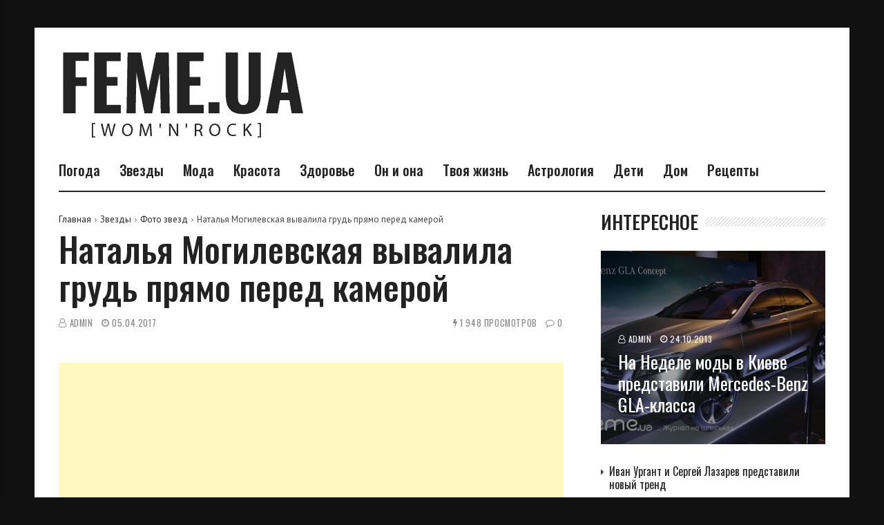

--- FILE ---
content_type: text/html; charset=utf-8
request_url: https://www.google.com/recaptcha/api2/aframe
body_size: 267
content:
<!DOCTYPE HTML><html><head><meta http-equiv="content-type" content="text/html; charset=UTF-8"></head><body><script nonce="v-NMv63T08QpHMY-62aS8w">/** Anti-fraud and anti-abuse applications only. See google.com/recaptcha */ try{var clients={'sodar':'https://pagead2.googlesyndication.com/pagead/sodar?'};window.addEventListener("message",function(a){try{if(a.source===window.parent){var b=JSON.parse(a.data);var c=clients[b['id']];if(c){var d=document.createElement('img');d.src=c+b['params']+'&rc='+(localStorage.getItem("rc::a")?sessionStorage.getItem("rc::b"):"");window.document.body.appendChild(d);sessionStorage.setItem("rc::e",parseInt(sessionStorage.getItem("rc::e")||0)+1);localStorage.setItem("rc::h",'1768994405055');}}}catch(b){}});window.parent.postMessage("_grecaptcha_ready", "*");}catch(b){}</script></body></html>

--- FILE ---
content_type: application/javascript
request_url: https://feme.ua/wp-content/themes/backstreet/js/flexmenu.min.js?ver=6.1.9
body_size: 747
content:
/*	jQuery.flexMenu 1.5
	https://github.com/352Media/flexMenu
	Description: If a list is too long for all items to fit on one line, display a popup menu instead.
	Dependencies: jQuery, Modernizr (optional). Without Modernizr, the menu can only be shown on click (not hover). */

!function(e){"function"==typeof define&&define.amd?define(["jquery"],e):e(jQuery)}(function(e){function i(){e(window).width()===o&&e(window).height()===t||(e(f).each(function(){e(this).flexMenu({undo:!0}).flexMenu(this.options)}),o=e(window).width(),t=e(window).height())}function n(i){var n,l;n=e("li.flexMenu-viewMore.active"),l=n.not(i),l.removeClass("active").find("> ul").hide()}var l,o=e(window).width(),t=e(window).height(),f=[];e(window).resize(function(){clearTimeout(l),l=setTimeout(function(){i()},200)}),e.fn.flexMenu=function(i){var l,o=e.extend({threshold:2,cutoff:2,linkText:"More",linkTitle:"View More",linkTextAll:"Menu",linkTitleAll:"Open/Close Menu",shouldApply:function(){return!0},showOnHover:!0,popupAbsolute:!0,popupClass:"",undo:!1},i);return this.options=o,l=e.inArray(this,f),l>=0?f.splice(l,1):f.push(this),this.each(function(){function i(e){return Math.ceil(e.offset().top)>=w+v}var l,t,f,u,s,d,p,r=e(this),a=r.find("> li"),h=a.first(),c=a.last(),M=r.find("li").length,w=Math.floor(h.offset().top),v=Math.floor(h.outerHeight(!0)),x=!1;if(i(c)&&M>o.threshold&&!o.undo&&r.is(":visible")&&o.shouldApply()){var T=e('<ul class="flexMenu-popup" style="display:none;'+(o.popupAbsolute?" position: absolute;":"")+'"></ul>');for(T.addClass(o.popupClass),p=M;p>1;p--){if(l=r.find("> li:last-child"),t=i(l),p-1<=o.cutoff){e(r.children().get().reverse()).appendTo(T),x=!0;break}if(!t)break;l.appendTo(T)}x?r.append('<li class="flexMenu-viewMore flexMenu-allInPopup"><a href="#" title="'+o.linkTitleAll+'">'+o.linkTextAll+"</a></li>"):r.append('<li class="flexMenu-viewMore"><a href="#" title="'+o.linkTitle+'">'+o.linkText+"</a></li>"),f=r.find("> li.flexMenu-viewMore"),i(f)&&r.find("> li:nth-last-child(2)").appendTo(T),T.children().each(function(e,i){T.prepend(i)}),f.append(T),u=r.find("> li.flexMenu-viewMore > a"),u.click(function(e){n(f),T.toggle(),f.toggleClass("active"),e.preventDefault()}),o.showOnHover&&"undefined"!=typeof Modernizr&&!Modernizr.touch&&f.hover(function(){T.show(),e(this).addClass("active")},function(){T.hide(),e(this).removeClass("active")})}else if(o.undo&&r.find("ul.flexMenu-popup")){for(d=r.find("ul.flexMenu-popup"),s=d.find("li").length,p=1;p<=s;p++)d.find("> li:first-child").appendTo(r);d.remove(),r.find("> li.flexMenu-viewMore").remove()}})}});
